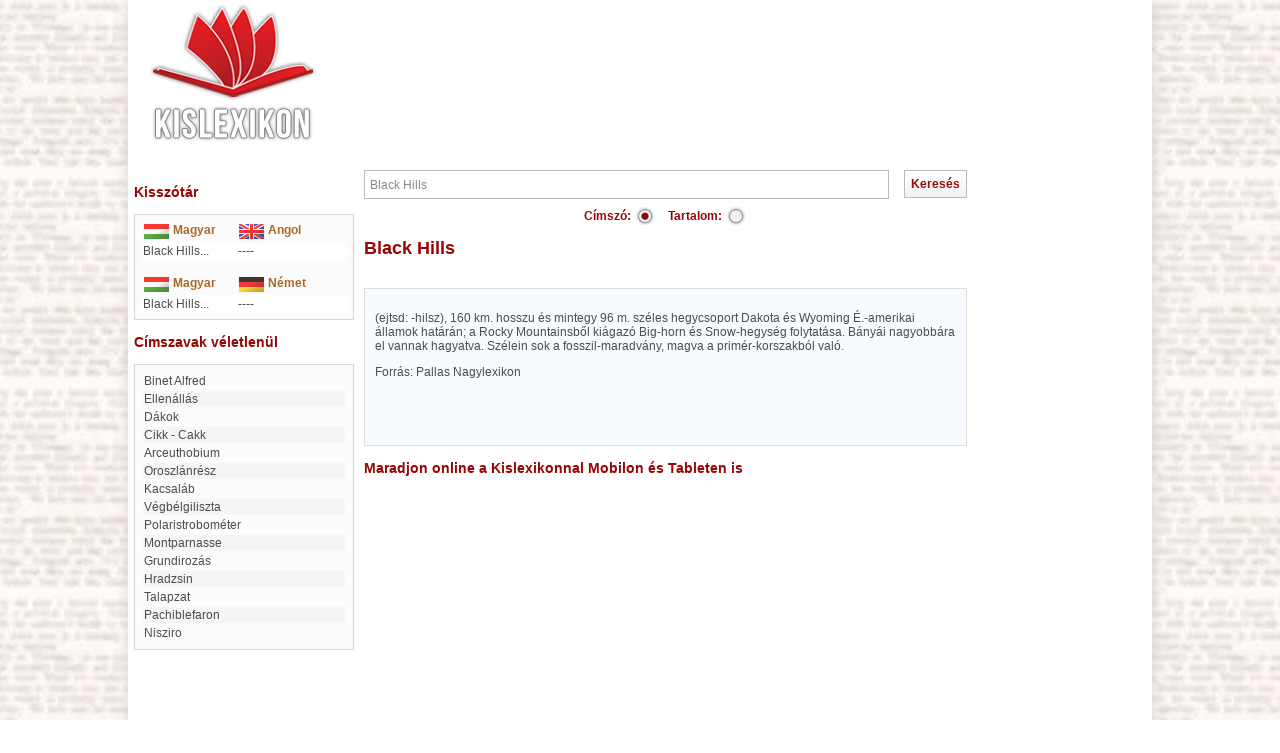

--- FILE ---
content_type: text/html; charset=utf-8
request_url: https://www.google.com/recaptcha/api2/aframe
body_size: 264
content:
<!DOCTYPE HTML><html><head><meta http-equiv="content-type" content="text/html; charset=UTF-8"></head><body><script nonce="aiPR4tlZaTTiN2u0mK2usg">/** Anti-fraud and anti-abuse applications only. See google.com/recaptcha */ try{var clients={'sodar':'https://pagead2.googlesyndication.com/pagead/sodar?'};window.addEventListener("message",function(a){try{if(a.source===window.parent){var b=JSON.parse(a.data);var c=clients[b['id']];if(c){var d=document.createElement('img');d.src=c+b['params']+'&rc='+(localStorage.getItem("rc::a")?sessionStorage.getItem("rc::b"):"");window.document.body.appendChild(d);sessionStorage.setItem("rc::e",parseInt(sessionStorage.getItem("rc::e")||0)+1);localStorage.setItem("rc::h",'1769657407171');}}}catch(b){}});window.parent.postMessage("_grecaptcha_ready", "*");}catch(b){}</script></body></html>